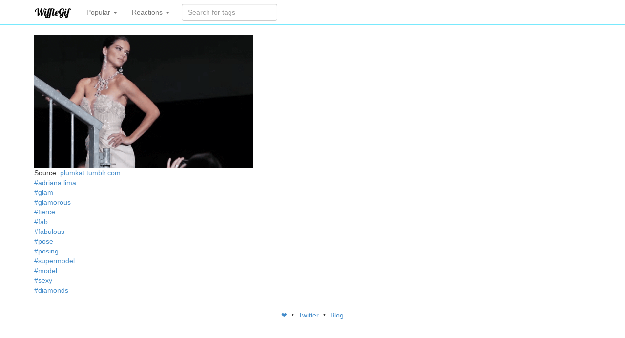

--- FILE ---
content_type: text/html; charset=utf-8
request_url: https://wifflegif.com/gifs/691255-adriana-lima-supermodel-gif
body_size: 2401
content:
<!DOCTYPE html>
<html lang='en'>
<head>
<meta charset='utf-8'>
<meta content='IE=Edge,chrome=1' http-equiv='X-UA-Compatible'>
<meta content='width=device-width, initial-scale=1.0' name='viewport'>
<title>adriana lima supermodel gif | WiffleGif</title>
<meta name="description" content="WiffleGif has the awesome gifs on the internets. adriana lima supermodel gifs, reaction gifs, cat gifs, and so much more.">
<link rel="canonical" href="https://wifflegif.com/gifs/691255-adriana-lima-supermodel-gif">
<meta property="og:title" content="adriana lima supermodel gif">
<meta property="og:url" content="https://wifflegif.com/gifs/691255-adriana-lima-supermodel-gif">
<meta property="og:image" content="https://66.media.tumblr.com/a6d8a407518a43e80151579ba8f28705/tumblr_nf8z9rzO921sxutnlo1_500.gif">
<meta property="og:description" content="WiffleGif has the awesome gifs on the internets. adriana lima supermodel gifs, reaction gifs, cat gifs, and so much more.">
<meta name="twitter:account_id" content="1460435952">
<meta name="csrf-param" content="authenticity_token" />
<meta name="csrf-token" content="2zTVdOe4qKDI-Fs1p2oA4A0npQxcDcAtsOAQQ_ZICK_2sI-ZnaQQISsbbI4ffNXzQ_0xbvAIW8-Igj8ZCNIQvg" />
<link rel="stylesheet" media="all" href="/assets/application-e5b26378711d0a79d7da99fcc3f43b88b02dae06b06c794c01b13fc519647c55.css" />
<link rel="apple-touch-icon-precomposed" type="image/png" href="/assets/apple-touch-icon-144x144-dcfefdd23ebba0b5f3294a7d162bc901c9c0fc91c249756cab49f62801fc40a2.png" sizes="144x144" />
<link rel="apple-touch-icon-precomposed" type="image/png" href="/assets/apple-touch-icon-114x114-ca867e6117290f76ddd12ae107569ad2ac15daa823968e17f36ca439707b4d1a.png" sizes="114x114" />
<link rel="apple-touch-icon-precomposed" type="image/png" href="/assets/apple-touch-icon-114x114-ca867e6117290f76ddd12ae107569ad2ac15daa823968e17f36ca439707b4d1a.png" sizes="72x72" />
<link rel="apple-touch-icon-precomposed" type="image/png" href="/assets/apple-touch-icon-144x144-dcfefdd23ebba0b5f3294a7d162bc901c9c0fc91c249756cab49f62801fc40a2.png" />
<link rel="shortcut icon" type="image/x-icon" href="/assets/favicon-61f8ec101635210ba14cfc7e55b3a3abd10f367d22b6dfd2519bbd4bbc8fbe43.ico" />
<script src="/assets/application-ba926105a4a149c715d004bad33c26b3df3d60124204f869808e838bc04c7ad9.js" defer="defer" type="8be16326e567387fedca9188-text/javascript"></script>

<script async='' src='https://www.googletagmanager.com/gtag/js?id=G-4KQYSQR5DC' type="8be16326e567387fedca9188-text/javascript"></script>
<script type="8be16326e567387fedca9188-text/javascript">
  window.dataLayer = window.dataLayer || [];
  function gtag(){dataLayer.push(arguments);}
  gtag('js', new Date());
  
  gtag('config', 'G-4KQYSQR5DC');
</script>

<!-- Le HTML5 shim, for IE6-8 support of HTML elements -->
<!--[if lt IE 9]>
<script src="//cdnjs.cloudflare.com/ajax/libs/html5shiv/3.7.2/html5shiv.min.js"></script>
<![endif]-->
</head>
<body>
<div class='navbar navbar-default navbar-static-top'>
<div class='container'>
<a class='navbar-brand' href='/'>
<img alt="WiffleGif logo" src="/assets/wifflegif-logo-3ea602c68c562b365a4b993504eef5fe230af3b477d05192b5ffd04eb4285d8d.png" />
</a>
<ul class='nav navbar-nav'>
<li class='dropdown'>
<a class='dropdown-toggle' data-toggle='dropdown' href='#'>
Popular
<b class='caret'></b>
</a>
<ul class='dropdown-menu' role='media'>
<li>
<a href="/tags/220-funny-gifs">funny</a>
</li>
<li>
<a href="/tags/753-cat-gifs">cat</a>
</li>
<li>
<a href="/tags/340-love-gifs">love</a>
</li>
<li>
<a href="/tags/127-wtf-gifs">wtf</a>
</li>
<li>
<a href="/tags/132-fail-gifs">fail</a>
</li>
<li>
<a href="/tags/1895-kitten-gifs">kitten</a>
</li>
<li>
<a href="/tags/4303-aww-gifs">aww</a>
</li>
<li>
<a href="/tags/1039-dog-gifs">dog</a>
</li>
<li>
<a href="/tags/79-art-gifs">art</a>
</li>
<li>
<a href="/tags/15-black-and-white-gifs">black and white</a>
</li>
</ul>
</li>

<li class='dropdown'>
<a class='dropdown-toggle' data-toggle='dropdown' href='#'>
Reactions
<b class='caret'></b>
</a>
<ul class='dropdown-menu' role='media'>
<li>
<a href="/tags/1361-okay-gifs">okay</a>
</li>
<li>
<a href="/tags/1181-nope-gifs">nope</a>
</li>
<li>
<a href="/tags/1221-whatever-gifs">whatever</a>
</li>
<li>
<a href="/tags/231-laughing-gifs">laughing</a>
</li>
<li>
<a href="/tags/251-omg-gifs">omg</a>
</li>
<li>
<a href="/tags/748-crying-gifs">crying</a>
</li>
<li>
<a href="/tags/1546-surprised-gifs">surprised</a>
</li>
<li>
<a href="/tags/516-scared-gifs">scared</a>
</li>
<li>
<a href="/tags/355-shocked-gifs">shocked</a>
</li>
<li>
<a href="/tags/2199-thumbs-up-gifs">thumbs up</a>
</li>
<li>
<a href="/tags/1308-haters-gonna-hate-gifs">haters gonna hate</a>
</li>
</ul>
</li>

</ul>
<form class="navbar-form navbar-left" action="/gifs/search" accept-charset="UTF-8" method="get"><div class='form-group'>
<input type="text" name="q" id="q" class="form-control search-query" placeholder="Search for tags" autocomplete="off" />
</div>
</form></div>
</div>
<div class='container gifs show'>
<div class='row'>
<div class='col-lg-12'>
<!-- = bootstrap_flash -->
<img class="main" alt="" title="" onContextMenu="if (!window.__cfRLUnblockHandlers) return false; gtag(&#39;event&#39;, &#39;gif_copy&#39;, { href: $(this).parent().attr(&#39;href&#39;) }); gtag(&#39;event&#39;, &#39;gif_copy_from&#39;, { location: &#39;detail&#39; });" data-link="/gifs/691255-adriana-lima-supermodel-gif" src="https://66.media.tumblr.com/a6d8a407518a43e80151579ba8f28705/tumblr_nf8z9rzO921sxutnlo1_500.gif" data-cf-modified-8be16326e567387fedca9188-="" />
<div class='tags hidden'>
adriana lima, glam, glamorous, fierce, fab, fabulous, pose, posing, supermodel, model, sexy, diamonds
</div>
<div class='attribution'>
<span class='source'>
Source:
<a rel="nofollow" target="_blank" href="https://plumkat.tumblr.com/post/154970084387">plumkat.tumblr.com</a>
</span>
</div>
<ul class='tags'>
<li class='tag'>
<a href="/tags/21485-adriana-lima-gifs">#adriana lima</a>
</li>
<li class='tag'>
<a href="/tags/20414-glam-gifs">#glam</a>
</li>
<li class='tag'>
<a href="/tags/50884-glamorous-gifs">#glamorous</a>
</li>
<li class='tag'>
<a href="/tags/995-fierce-gifs">#fierce</a>
</li>
<li class='tag'>
<a href="/tags/32261-fab-gifs">#fab</a>
</li>
<li class='tag'>
<a href="/tags/566-fabulous-gifs">#fabulous</a>
</li>
<li class='tag'>
<a href="/tags/15485-pose-gifs">#pose</a>
</li>
<li class='tag'>
<a href="/tags/32575-posing-gifs">#posing</a>
</li>
<li class='tag'>
<a href="/tags/2875-supermodel-gifs">#supermodel</a>
</li>
<li class='tag'>
<a href="/tags/5960-model-gifs">#model</a>
</li>
<li class='tag'>
<a href="/tags/1330-sexy-gifs">#sexy</a>
</li>
<li class='tag'>
<a href="/tags/2404-diamonds-gifs">#diamonds</a>
</li>
</ul>

</div>
</div>
<footer>
<a class='social heart' href='https://wifflegif.com/' target='_blank'>
❤️
</a>
&bull;
<a class='social twitter' href='https://twitter.com/wifflegif' target='_blank'>
Twitter
</a>
&bull;
<a class='social blog' href='https://blog.wifflegif.com' target='_blank'>
Blog
</a>
</footer>
</div>
<script src="/cdn-cgi/scripts/7d0fa10a/cloudflare-static/rocket-loader.min.js" data-cf-settings="8be16326e567387fedca9188-|49" defer></script><script defer src="https://static.cloudflareinsights.com/beacon.min.js/vcd15cbe7772f49c399c6a5babf22c1241717689176015" integrity="sha512-ZpsOmlRQV6y907TI0dKBHq9Md29nnaEIPlkf84rnaERnq6zvWvPUqr2ft8M1aS28oN72PdrCzSjY4U6VaAw1EQ==" data-cf-beacon='{"version":"2024.11.0","token":"af79ec0c43de47eab399ab58f3d93940","r":1,"server_timing":{"name":{"cfCacheStatus":true,"cfEdge":true,"cfExtPri":true,"cfL4":true,"cfOrigin":true,"cfSpeedBrain":true},"location_startswith":null}}' crossorigin="anonymous"></script>
</body>
</html>
